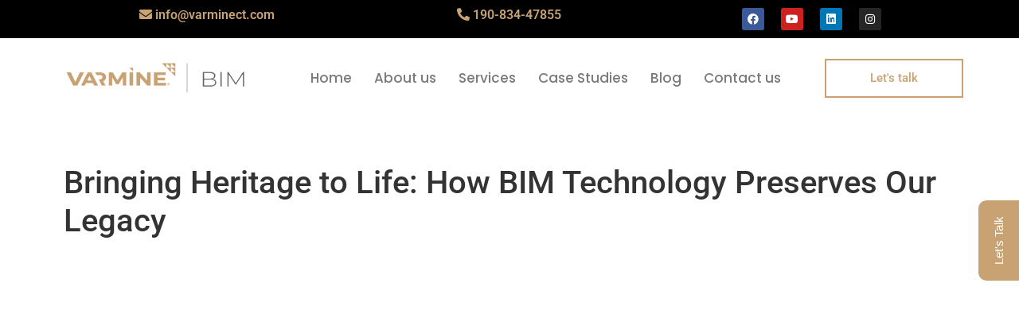

--- FILE ---
content_type: text/html; charset=UTF-8
request_url: https://www.varminect.com/heritage-bim-how-bim-technology-preserves-our-legacy/
body_size: 23082
content:
<html lang="en-US"><head><script data-no-optimize="1">var litespeed_docref=sessionStorage.getItem("litespeed_docref");litespeed_docref&&(Object.defineProperty(document,"referrer",{get:function(){return litespeed_docref}}),sessionStorage.removeItem("litespeed_docref"));</script>  <script type="litespeed/javascript" data-src="https://www.googletagmanager.com/gtag/js?id=G-HVF8Y8R636"></script> <script type="litespeed/javascript">window.dataLayer=window.dataLayer||[];function gtag(){dataLayer.push(arguments)}
gtag('js',new Date());gtag('config','G-HVF8Y8R636')</script>  <script type="litespeed/javascript">(function(w,d,s,l,i){w[l]=w[l]||[];w[l].push({'gtm.start':new Date().getTime(),event:'gtm.js'});var f=d.getElementsByTagName(s)[0],j=d.createElement(s),dl=l!='dataLayer'?'&l='+l:'';j.async=!0;j.src='https://www.googletagmanager.com/gtm.js?id='+i+dl;f.parentNode.insertBefore(j,f)})(window,document,'script','dataLayer','GTM-WRPJD7Q')</script> <meta charset="UTF-8"><meta name="viewport" content="width=device-width, initial-scale=1"><link rel="profile" href="https://gmpg.org/xfn/11"><meta name='robots' content='index, follow, max-image-preview:large, max-snippet:-1, max-video-preview:-1' /><title>Heritage BIM: How BIM Technology Preserves Our Legacy</title><meta name="description" content="Explore how Heritage BIM safeguards our past using advanced technology. Discover the synergy between BIM and legacy preservation." /><link rel="canonical" href="https://www.varminect.com/heritage-bim-how-bim-technology-preserves-our-legacy/" /><meta property="og:locale" content="en_US" /><meta property="og:type" content="article" /><meta property="og:title" content="Heritage BIM: How BIM Technology Preserves Our Legacy" /><meta property="og:description" content="Explore how Heritage BIM safeguards our past using advanced technology. Discover the synergy between BIM and legacy preservation." /><meta property="og:url" content="https://www.varminect.com/heritage-bim-how-bim-technology-preserves-our-legacy/" /><meta property="og:site_name" content="varminect" /><meta property="article:published_time" content="2023-08-12T10:57:19+00:00" /><meta property="article:modified_time" content="2023-08-12T13:02:04+00:00" /><meta property="og:image" content="https://www.varminect.com/wp-content/uploads/2023/08/tankshal-nipola-jpg.webp" /><meta property="og:image:width" content="2048" /><meta property="og:image:height" content="921" /><meta property="og:image:type" content="image/jpeg" /><meta name="author" content="varminect" /><meta name="twitter:card" content="summary_large_image" /><meta name="twitter:label1" content="Written by" /><meta name="twitter:data1" content="varminect" /><meta name="twitter:label2" content="Est. reading time" /><meta name="twitter:data2" content="6 minutes" /> <script type="application/ld+json" class="yoast-schema-graph">{"@context":"https://schema.org","@graph":[{"@type":"Article","@id":"https://www.varminect.com/heritage-bim-how-bim-technology-preserves-our-legacy/#article","isPartOf":{"@id":"https://www.varminect.com/heritage-bim-how-bim-technology-preserves-our-legacy/"},"author":{"name":"varminect","@id":"https://www.varminect.com/#/schema/person/96cec40e45d6051c31c4872ab5aa8baa"},"headline":"Bringing Heritage to Life: How BIM Technology Preserves Our Legacy","datePublished":"2023-08-12T10:57:19+00:00","dateModified":"2023-08-12T13:02:04+00:00","mainEntityOfPage":{"@id":"https://www.varminect.com/heritage-bim-how-bim-technology-preserves-our-legacy/"},"wordCount":1118,"publisher":{"@id":"https://www.varminect.com/#organization"},"image":{"@id":"https://www.varminect.com/heritage-bim-how-bim-technology-preserves-our-legacy/#primaryimage"},"thumbnailUrl":"https://www.varminect.com/wp-content/uploads/2023/08/tankshal-nipola-jpg.webp","inLanguage":"en-US"},{"@type":"WebPage","@id":"https://www.varminect.com/heritage-bim-how-bim-technology-preserves-our-legacy/","url":"https://www.varminect.com/heritage-bim-how-bim-technology-preserves-our-legacy/","name":"Heritage BIM: How BIM Technology Preserves Our Legacy","isPartOf":{"@id":"https://www.varminect.com/#website"},"primaryImageOfPage":{"@id":"https://www.varminect.com/heritage-bim-how-bim-technology-preserves-our-legacy/#primaryimage"},"image":{"@id":"https://www.varminect.com/heritage-bim-how-bim-technology-preserves-our-legacy/#primaryimage"},"thumbnailUrl":"https://www.varminect.com/wp-content/uploads/2023/08/tankshal-nipola-jpg.webp","datePublished":"2023-08-12T10:57:19+00:00","dateModified":"2023-08-12T13:02:04+00:00","description":"Explore how Heritage BIM safeguards our past using advanced technology. Discover the synergy between BIM and legacy preservation.","breadcrumb":{"@id":"https://www.varminect.com/heritage-bim-how-bim-technology-preserves-our-legacy/#breadcrumb"},"inLanguage":"en-US","potentialAction":[{"@type":"ReadAction","target":["https://www.varminect.com/heritage-bim-how-bim-technology-preserves-our-legacy/"]}]},{"@type":"ImageObject","inLanguage":"en-US","@id":"https://www.varminect.com/heritage-bim-how-bim-technology-preserves-our-legacy/#primaryimage","url":"https://www.varminect.com/wp-content/uploads/2023/08/tankshal-nipola-jpg.webp","contentUrl":"https://www.varminect.com/wp-content/uploads/2023/08/tankshal-nipola-jpg.webp","width":2048,"height":921,"caption":"tankshal nipola"},{"@type":"BreadcrumbList","@id":"https://www.varminect.com/heritage-bim-how-bim-technology-preserves-our-legacy/#breadcrumb","itemListElement":[{"@type":"ListItem","position":1,"name":"Home","item":"https://www.varminect.com/"},{"@type":"ListItem","position":2,"name":"Bringing Heritage to Life: How BIM Technology Preserves Our Legacy"}]},{"@type":"WebSite","@id":"https://www.varminect.com/#website","url":"https://www.varminect.com/","name":"Varminect","description":"Engineering with Value","publisher":{"@id":"https://www.varminect.com/#organization"},"alternateName":"Varminect","potentialAction":[{"@type":"SearchAction","target":{"@type":"EntryPoint","urlTemplate":"https://www.varminect.com/?s={search_term_string}"},"query-input":{"@type":"PropertyValueSpecification","valueRequired":true,"valueName":"search_term_string"}}],"inLanguage":"en-US"},{"@type":"Organization","@id":"https://www.varminect.com/#organization","name":"Varmine BIM","alternateName":"Varminect","url":"https://www.varminect.com/","logo":{"@type":"ImageObject","inLanguage":"en-US","@id":"https://www.varminect.com/#/schema/logo/image/","url":"https://www.varminect.com/wp-content/uploads/2023/04/cropped-cropped-Varmine-Final-Logo_-12.png","contentUrl":"https://www.varminect.com/wp-content/uploads/2023/04/cropped-cropped-Varmine-Final-Logo_-12.png","width":2638,"height":540,"caption":"Varmine BIM"},"image":{"@id":"https://www.varminect.com/#/schema/logo/image/"}},{"@type":"Person","@id":"https://www.varminect.com/#/schema/person/96cec40e45d6051c31c4872ab5aa8baa","name":"varminect","image":{"@type":"ImageObject","inLanguage":"en-US","@id":"https://www.varminect.com/#/schema/person/image/","url":"https://www.varminect.com/wp-content/litespeed/avatar/61edc6e83862ea8eaee8d1a0563e9c99.jpg?ver=1768211354","contentUrl":"https://www.varminect.com/wp-content/litespeed/avatar/61edc6e83862ea8eaee8d1a0563e9c99.jpg?ver=1768211354","caption":"varminect"},"sameAs":["http://localhost/varminect"],"url":"https://www.varminect.com/author/varminect/"}]}</script> <link rel="alternate" type="application/rss+xml" title="varminect &raquo; Feed" href="https://www.varminect.com/feed/" /><link rel="alternate" type="application/rss+xml" title="varminect &raquo; Comments Feed" href="https://www.varminect.com/comments/feed/" /><link rel="alternate" type="application/rss+xml" title="varminect &raquo; Bringing Heritage to Life: How BIM Technology Preserves Our Legacy Comments Feed" href="https://www.varminect.com/heritage-bim-how-bim-technology-preserves-our-legacy/feed/" /><link data-optimized="2" rel="stylesheet" href="https://www.varminect.com/wp-content/litespeed/css/212125f8cad278f99a90e2d9024831eb.css?ver=3b0f6" /> <script type="litespeed/javascript" data-src="https://www.varminect.com/wp-includes/js/jquery/jquery.min.js?ver=3.7.1" id="jquery-core-js"></script> <link rel="https://api.w.org/" href="https://www.varminect.com/wp-json/" /><link rel="alternate" title="JSON" type="application/json" href="https://www.varminect.com/wp-json/wp/v2/posts/10536" /><link rel="EditURI" type="application/rsd+xml" title="RSD" href="https://www.varminect.com/xmlrpc.php?rsd" /><meta name="generator" content="WordPress 6.8.3" /><link rel='shortlink' href='https://www.varminect.com/?p=10536' /><link rel="alternate" title="oEmbed (JSON)" type="application/json+oembed" href="https://www.varminect.com/wp-json/oembed/1.0/embed?url=https%3A%2F%2Fwww.varminect.com%2Fheritage-bim-how-bim-technology-preserves-our-legacy%2F" /><link rel="alternate" title="oEmbed (XML)" type="text/xml+oembed" href="https://www.varminect.com/wp-json/oembed/1.0/embed?url=https%3A%2F%2Fwww.varminect.com%2Fheritage-bim-how-bim-technology-preserves-our-legacy%2F&#038;format=xml" /> <script type="litespeed/javascript" data-src="https://www.googletagmanager.com/gtag/js?id=G-EJ08Y29HKW"></script> <script type="litespeed/javascript">window.dataLayer=window.dataLayer||[];function gtag(){dataLayer.push(arguments)}
gtag('js',new Date());gtag('config','G-EJ08Y29HKW')</script> <meta name="msvalidate.01" content="3E7EAFD73E6CBAF5AD1EF06142FFBA3B" /><meta name="msvalidate.01" content="3E7EAFD73E6CBAF5AD1EF06142FFBA3B" /><meta name="generator" content="performance-lab 4.0.0; plugins: "><meta name="generator" content="Elementor 3.32.4; features: additional_custom_breakpoints; settings: css_print_method-external, google_font-enabled, font_display-auto">
 <script type="litespeed/javascript" data-src="https://www.googletagmanager.com/gtag/js?id=G-KRD2KJWSH7"></script> <script type="litespeed/javascript">window.dataLayer=window.dataLayer||[];function gtag(){dataLayer.push(arguments)}
gtag('js',new Date());gtag('config','G-KRD2KJWSH7')</script> <link rel="icon" href="https://www.varminect.com/wp-content/uploads/2025/06/cropped-image-34-1-32x32.png" sizes="32x32" /><link rel="icon" href="https://www.varminect.com/wp-content/uploads/2025/06/cropped-image-34-1-192x192.png" sizes="192x192" /><link rel="apple-touch-icon" href="https://www.varminect.com/wp-content/uploads/2025/06/cropped-image-34-1-180x180.png" /><meta name="msapplication-TileImage" content="https://www.varminect.com/wp-content/uploads/2025/06/cropped-image-34-1-270x270.png" /><meta name="msvalidate.01" content="3E7EAFD73E6CBAF5AD1EF06142FFBA3B" /> <script type="application/ld+json">{
      "@context": "https://schema.org",
      "@type": "Product",
      "name": "Building Information Modeling Services in USA | Varminect",
      "image": "https://www.varminect.com/wp-content/uploads/2023/06/3.png",
      "description": "Get top-quality Building Information Modeling (BIM) services in USA with Varminect. Our experts provide accurate and reliable BIM solutions.",
      "brand": {
        "@type": "Brand",
        "name": "Varminect"
      },
      "sku": "0001",
      "mpn": "0001",
      "aggregateRating": {
        "@type": "AggregateRating",
        "ratingValue": "5",
        "bestRating": "5",
        "worstRating": "1",
        "ratingCount": "1300",
        "reviewCount": "18"
      },
      "offers": {
        "@type": "Offer",
        "url": "https://www.varminect.com/wp-content/uploads/2023/06/3.png",
        "priceCurrency": "USD",
        "price": "1000",
        "itemCondition": "https://schema.org/NewCondition",
        "availability": "https://schema.org/InStock"
      }
    }</script> </head><body class="wp-singular post-template-default single single-post postid-10536 single-format-standard wp-custom-logo wp-theme-hello-elementor elementor-default elementor-kit-6 elementor-page elementor-page-10536"><meta name="msvalidate.01" content="3E7EAFD73E6CBAF5AD1EF06142FFBA3B" /><noscript><iframe data-src="https://www.googletagmanager.com/ns.html?id=GTM-WRPJD7Q"
height="0" width="0" style="display:none;visibility:hidden" src="[data-uri]" class="lazyload" data-load-mode="1"></iframe></noscript><a class="skip-link screen-reader-text" href="#content">
Skip to content</a><header data-elementor-type="header" data-elementor-id="16" class="elementor elementor-16 elementor-location-header" data-elementor-post-type="elementor_library"><section class="elementor-section elementor-top-section elementor-element elementor-element-84d6a36 elementor-section-boxed elementor-section-height-default elementor-section-height-default" data-id="84d6a36" data-element_type="section" data-settings="{&quot;background_background&quot;:&quot;classic&quot;}"><div class="elementor-container elementor-column-gap-default"><div class="elementor-column elementor-col-33 elementor-top-column elementor-element elementor-element-c569332" data-id="c569332" data-element_type="column"><div class="elementor-widget-wrap elementor-element-populated"><div class="elementor-element elementor-element-8f5febf elementor-widget elementor-widget-heading" data-id="8f5febf" data-element_type="widget" data-widget_type="heading.default"><div class="elementor-widget-container">
<span class="elementor-heading-title elementor-size-default"><i class="fa fa-envelope" style="font-size:16px"></i>
<a href="mailto:info@varminect.com">info@varminect.com</a>
</span></div></div></div></div><div class="elementor-column elementor-col-33 elementor-top-column elementor-element elementor-element-56aadb3" data-id="56aadb3" data-element_type="column"><div class="elementor-widget-wrap elementor-element-populated"><div class="elementor-element elementor-element-ebb6c4c elementor-widget elementor-widget-heading" data-id="ebb6c4c" data-element_type="widget" data-widget_type="heading.default"><div class="elementor-widget-container">
<span class="elementor-heading-title elementor-size-default"><i class="fa fa-phone header_phone_icon" style="font-size:16px"></i> <a href="tel:+19083447855">190-834-47855</a></span></div></div></div></div><div class="elementor-column elementor-col-33 elementor-top-column elementor-element elementor-element-11d96be" data-id="11d96be" data-element_type="column"><div class="elementor-widget-wrap elementor-element-populated"><div class="elementor-element elementor-element-1f6f9d9 elementor-shape-rounded elementor-grid-0 e-grid-align-center elementor-widget elementor-widget-social-icons" data-id="1f6f9d9" data-element_type="widget" data-widget_type="social-icons.default"><div class="elementor-widget-container"><div class="elementor-social-icons-wrapper elementor-grid" role="list">
<span class="elementor-grid-item" role="listitem">
<a class="elementor-icon elementor-social-icon elementor-social-icon-facebook elementor-repeater-item-9a90e58" href="https://www.facebook.com/varminebim" target="_blank">
<span class="elementor-screen-only">Facebook</span>
<i aria-hidden="true" class="fab fa-facebook"></i>					</a>
</span>
<span class="elementor-grid-item" role="listitem">
<a class="elementor-icon elementor-social-icon elementor-social-icon-youtube elementor-repeater-item-98a08f9" href="https://www.youtube.com/@maulikporiya5528" target="_blank">
<span class="elementor-screen-only">Youtube</span>
<i aria-hidden="true" class="fab fa-youtube"></i>					</a>
</span>
<span class="elementor-grid-item" role="listitem">
<a class="elementor-icon elementor-social-icon elementor-social-icon-linkedin elementor-repeater-item-4b2023b" href="https://www.linkedin.com/company/varmine-contech-pvt-ltd" target="_blank">
<span class="elementor-screen-only">Linkedin</span>
<i aria-hidden="true" class="fab fa-linkedin"></i>					</a>
</span>
<span class="elementor-grid-item" role="listitem">
<a class="elementor-icon elementor-social-icon elementor-social-icon-instagram elementor-repeater-item-a71c1a9" href="https://www.instagram.com/varminebim" target="_blank">
<span class="elementor-screen-only">Instagram</span>
<i aria-hidden="true" class="fab fa-instagram"></i>					</a>
</span></div></div></div></div></div></div></section><section class="elementor-section elementor-top-section elementor-element elementor-element-b6a4488 elementor-section-content-top elementor-section-boxed elementor-section-height-default elementor-section-height-default" data-id="b6a4488" data-element_type="section" data-settings="{&quot;background_background&quot;:&quot;classic&quot;,&quot;sticky&quot;:&quot;top&quot;,&quot;sticky_on&quot;:[&quot;desktop&quot;,&quot;tablet&quot;,&quot;mobile&quot;],&quot;sticky_offset&quot;:0,&quot;sticky_effects_offset&quot;:0,&quot;sticky_anchor_link_offset&quot;:0}"><div class="elementor-container elementor-column-gap-default"><div class="elementor-column elementor-col-33 elementor-top-column elementor-element elementor-element-068c675" data-id="068c675" data-element_type="column"><div class="elementor-widget-wrap elementor-element-populated"><div class="elementor-element elementor-element-3c93b66 elementor-widget-mobile__width-inherit elementor-widget elementor-widget-theme-site-logo elementor-widget-image" data-id="3c93b66" data-element_type="widget" data-widget_type="theme-site-logo.default"><div class="elementor-widget-container">
<a href="https://www.varminect.com">
<img data-lazyloaded="1" src="[data-uri]" fetchpriority="high" width="2861" height="573" data-src="https://www.varminect.com/wp-content/uploads/2025/07/cropped-Varmine-Final-Logo_-12-1.png" class="attachment-full size-full wp-image-16156" alt="Varmine-Final-Logo" data-srcset="https://www.varminect.com/wp-content/uploads/2025/07/cropped-Varmine-Final-Logo_-12-1.png 2861w, https://www.varminect.com/wp-content/uploads/2025/07/cropped-Varmine-Final-Logo_-12-1-300x60.png 300w, https://www.varminect.com/wp-content/uploads/2025/07/cropped-Varmine-Final-Logo_-12-1-1024x205.png 1024w, https://www.varminect.com/wp-content/uploads/2025/07/cropped-Varmine-Final-Logo_-12-1-768x154.png 768w, https://www.varminect.com/wp-content/uploads/2025/07/cropped-Varmine-Final-Logo_-12-1-1536x308.png 1536w, https://www.varminect.com/wp-content/uploads/2025/07/cropped-Varmine-Final-Logo_-12-1-2048x410.png 2048w" data-sizes="(max-width: 2861px) 100vw, 2861px" />				</a></div></div></div></div><div class="elementor-column elementor-col-33 elementor-top-column elementor-element elementor-element-9be6505" data-id="9be6505" data-element_type="column"><div class="elementor-widget-wrap elementor-element-populated"><div class="elementor-element elementor-element-1201ab5 elementor-nav-menu__align-end elementor-nav-menu--stretch elementor-nav-menu__text-align-center elementor-widget__width-initial elementor-nav-menu--dropdown-tablet elementor-nav-menu--toggle elementor-nav-menu--burger elementor-widget elementor-widget-nav-menu" data-id="1201ab5" data-element_type="widget" data-settings="{&quot;full_width&quot;:&quot;stretch&quot;,&quot;layout&quot;:&quot;horizontal&quot;,&quot;submenu_icon&quot;:{&quot;value&quot;:&quot;&lt;i class=\&quot;fas fa-caret-down\&quot; aria-hidden=\&quot;true\&quot;&gt;&lt;\/i&gt;&quot;,&quot;library&quot;:&quot;fa-solid&quot;},&quot;toggle&quot;:&quot;burger&quot;}" data-widget_type="nav-menu.default"><div class="elementor-widget-container"><nav aria-label="Menu" class="elementor-nav-menu--main elementor-nav-menu__container elementor-nav-menu--layout-horizontal e--pointer-none"><ul id="menu-1-1201ab5" class="elementor-nav-menu"><li class="menu-item menu-item-type-post_type menu-item-object-page menu-item-home menu-item-31"><a href="https://www.varminect.com/" class="elementor-item">Home</a></li><li class="menu-item menu-item-type-custom menu-item-object-custom menu-item-has-children menu-item-12461"><a href="#" class="elementor-item elementor-item-anchor">About us</a><ul class="sub-menu elementor-nav-menu--dropdown"><li class="menu-item menu-item-type-post_type menu-item-object-page menu-item-30"><a href="https://www.varminect.com/about-us/" class="elementor-sub-item">About Vamrine-BIM</a></li><li class="menu-item menu-item-type-custom menu-item-object-custom menu-item-12460"><a href="http://career.varminect.com" class="elementor-sub-item">Career</a></li></ul></li><li class="menu-item menu-item-type-post_type menu-item-object-page menu-item-has-children menu-item-786"><a href="https://www.varminect.com/services/" class="elementor-item">Services</a><ul class="sub-menu elementor-nav-menu--dropdown"><li class="menu-item menu-item-type-post_type menu-item-object-page menu-item-has-children menu-item-788"><a href="https://www.varminect.com/bim-consulting-services/" class="elementor-sub-item">BIM Consulting Services</a><ul class="sub-menu elementor-nav-menu--dropdown"><li class="menu-item menu-item-type-post_type menu-item-object-page menu-item-7518"><a href="https://www.varminect.com/3d-bim-modeling-services/" class="elementor-sub-item">3D BIM Services</a></li><li class="menu-item menu-item-type-post_type menu-item-object-page menu-item-7519"><a href="https://www.varminect.com/4d-bim-simulation/" class="elementor-sub-item">4D BIM Simulation</a></li><li class="menu-item menu-item-type-post_type menu-item-object-page menu-item-7718"><a href="https://www.varminect.com/5d-bim-simulation/" class="elementor-sub-item">5D BIM Simulation</a></li><li class="menu-item menu-item-type-post_type menu-item-object-page menu-item-7719"><a href="https://www.varminect.com/bim-execution-plan/" class="elementor-sub-item">BIM Execution Plan</a></li><li class="menu-item menu-item-type-post_type menu-item-object-page menu-item-8845"><a href="https://www.varminect.com/co-ordination-and-clash-detection/" class="elementor-sub-item">Co-ordination &#038; Clash detection</a></li><li class="menu-item menu-item-type-post_type menu-item-object-page menu-item-8862"><a href="https://www.varminect.com/shop-drawings/" class="elementor-sub-item">Shop Drawings</a></li><li class="menu-item menu-item-type-post_type menu-item-object-page menu-item-8867"><a href="https://www.varminect.com/quantity-take-off-and-boqs/" class="elementor-sub-item">Quantity Take-off and BOQs</a></li><li class="menu-item menu-item-type-post_type menu-item-object-page menu-item-8875"><a href="https://www.varminect.com/project-planning-and-scheduling/" class="elementor-sub-item">Project Planning &#038; Scheduling</a></li><li class="menu-item menu-item-type-post_type menu-item-object-page menu-item-8883"><a href="https://www.varminect.com/scan-to-bim-modelling/" class="elementor-sub-item">Scan to BIM Modelling</a></li></ul></li><li class="menu-item menu-item-type-post_type menu-item-object-page menu-item-has-children menu-item-778"><a href="https://www.varminect.com/bim-outsourcing-services/" class="elementor-sub-item">BIM Outsourcing Services</a><ul class="sub-menu elementor-nav-menu--dropdown"><li class="menu-item menu-item-type-post_type menu-item-object-page menu-item-16778"><a href="https://www.varminect.com/architecture/" class="elementor-sub-item">Architectural BIM Modeling</a></li><li class="menu-item menu-item-type-post_type menu-item-object-page menu-item-9023"><a href="https://www.varminect.com/cad-to-bim-modeling/" class="elementor-sub-item">CAD to BIM Modeling</a></li><li class="menu-item menu-item-type-post_type menu-item-object-page menu-item-9048"><a href="https://www.varminect.com/point-cloud-to-bim-modeling/" class="elementor-sub-item">Point Cloud to BIM Modeling</a></li><li class="menu-item menu-item-type-post_type menu-item-object-page menu-item-9055"><a href="https://www.varminect.com/scan-to-cad-modeling/" class="elementor-sub-item">Scan to CAD Modeling</a></li><li class="menu-item menu-item-type-post_type menu-item-object-page menu-item-9061"><a href="https://www.varminect.com/pdf-to-bim-modeling/" class="elementor-sub-item">PDF to BIM Modeling</a></li><li class="menu-item menu-item-type-post_type menu-item-object-page menu-item-9075"><a href="https://www.varminect.com/sketch-to-bim-services/" class="elementor-sub-item">Sketch to BIM Services</a></li></ul></li><li class="menu-item menu-item-type-post_type menu-item-object-page menu-item-has-children menu-item-777"><a href="https://www.varminect.com/visualization-services/" class="elementor-sub-item">Visualization services</a><ul class="sub-menu elementor-nav-menu--dropdown"><li class="menu-item menu-item-type-post_type menu-item-object-page menu-item-9254"><a href="https://www.varminect.com/3d-walkthrough/" class="elementor-sub-item">3D Walkthrough</a></li><li class="menu-item menu-item-type-post_type menu-item-object-page menu-item-9259"><a href="https://www.varminect.com/ar-vr-solutions/" class="elementor-sub-item">AR-VR Solutions</a></li><li class="menu-item menu-item-type-post_type menu-item-object-page menu-item-9265"><a href="https://www.varminect.com/product-and-furniture-modeling/" class="elementor-sub-item">Product and Furniture Modeling</a></li></ul></li><li class="menu-item menu-item-type-post_type menu-item-object-page menu-item-has-children menu-item-776"><a href="https://www.varminect.com/integrated-services/" class="elementor-sub-item">Integrated Services</a><ul class="sub-menu elementor-nav-menu--dropdown"><li class="menu-item menu-item-type-post_type menu-item-object-page menu-item-9369"><a href="https://www.varminect.com/bim-with-pmc-solution/" class="elementor-sub-item">BIM with PMC Solution</a></li><li class="menu-item menu-item-type-post_type menu-item-object-page menu-item-9376"><a href="https://www.varminect.com/mep-bim-modeling-and-coordination/" class="elementor-sub-item">MEP BIM Modeling and Coordination</a></li><li class="menu-item menu-item-type-post_type menu-item-object-page menu-item-9386"><a href="https://www.varminect.com/bim-staff-training/" class="elementor-sub-item">BIM Staff Training</a></li></ul></li><li class="menu-item menu-item-type-post_type menu-item-object-page menu-item-1396"><a href="https://www.varminect.com/virtual-office-setup/" class="elementor-sub-item">Virtual Office Setup</a></li></ul></li><li class="menu-item menu-item-type-post_type menu-item-object-page menu-item-9606"><a href="https://www.varminect.com/case-studies/" class="elementor-item">Case Studies</a></li><li class="menu-item menu-item-type-post_type menu-item-object-page menu-item-7828"><a href="https://www.varminect.com/blog/" class="elementor-item">Blog</a></li><li class="menu-item menu-item-type-post_type menu-item-object-page menu-item-27"><a href="https://www.varminect.com/contact-us/" class="elementor-item">Contact us</a></li></ul></nav><div class="elementor-menu-toggle" role="button" tabindex="0" aria-label="Menu Toggle" aria-expanded="false">
<i aria-hidden="true" role="presentation" class="elementor-menu-toggle__icon--open fas fa-bars"></i><i aria-hidden="true" role="presentation" class="elementor-menu-toggle__icon--close eicon-close"></i></div><nav class="elementor-nav-menu--dropdown elementor-nav-menu__container" aria-hidden="true"><ul id="menu-2-1201ab5" class="elementor-nav-menu"><li class="menu-item menu-item-type-post_type menu-item-object-page menu-item-home menu-item-31"><a href="https://www.varminect.com/" class="elementor-item" tabindex="-1">Home</a></li><li class="menu-item menu-item-type-custom menu-item-object-custom menu-item-has-children menu-item-12461"><a href="#" class="elementor-item elementor-item-anchor" tabindex="-1">About us</a><ul class="sub-menu elementor-nav-menu--dropdown"><li class="menu-item menu-item-type-post_type menu-item-object-page menu-item-30"><a href="https://www.varminect.com/about-us/" class="elementor-sub-item" tabindex="-1">About Vamrine-BIM</a></li><li class="menu-item menu-item-type-custom menu-item-object-custom menu-item-12460"><a href="http://career.varminect.com" class="elementor-sub-item" tabindex="-1">Career</a></li></ul></li><li class="menu-item menu-item-type-post_type menu-item-object-page menu-item-has-children menu-item-786"><a href="https://www.varminect.com/services/" class="elementor-item" tabindex="-1">Services</a><ul class="sub-menu elementor-nav-menu--dropdown"><li class="menu-item menu-item-type-post_type menu-item-object-page menu-item-has-children menu-item-788"><a href="https://www.varminect.com/bim-consulting-services/" class="elementor-sub-item" tabindex="-1">BIM Consulting Services</a><ul class="sub-menu elementor-nav-menu--dropdown"><li class="menu-item menu-item-type-post_type menu-item-object-page menu-item-7518"><a href="https://www.varminect.com/3d-bim-modeling-services/" class="elementor-sub-item" tabindex="-1">3D BIM Services</a></li><li class="menu-item menu-item-type-post_type menu-item-object-page menu-item-7519"><a href="https://www.varminect.com/4d-bim-simulation/" class="elementor-sub-item" tabindex="-1">4D BIM Simulation</a></li><li class="menu-item menu-item-type-post_type menu-item-object-page menu-item-7718"><a href="https://www.varminect.com/5d-bim-simulation/" class="elementor-sub-item" tabindex="-1">5D BIM Simulation</a></li><li class="menu-item menu-item-type-post_type menu-item-object-page menu-item-7719"><a href="https://www.varminect.com/bim-execution-plan/" class="elementor-sub-item" tabindex="-1">BIM Execution Plan</a></li><li class="menu-item menu-item-type-post_type menu-item-object-page menu-item-8845"><a href="https://www.varminect.com/co-ordination-and-clash-detection/" class="elementor-sub-item" tabindex="-1">Co-ordination &#038; Clash detection</a></li><li class="menu-item menu-item-type-post_type menu-item-object-page menu-item-8862"><a href="https://www.varminect.com/shop-drawings/" class="elementor-sub-item" tabindex="-1">Shop Drawings</a></li><li class="menu-item menu-item-type-post_type menu-item-object-page menu-item-8867"><a href="https://www.varminect.com/quantity-take-off-and-boqs/" class="elementor-sub-item" tabindex="-1">Quantity Take-off and BOQs</a></li><li class="menu-item menu-item-type-post_type menu-item-object-page menu-item-8875"><a href="https://www.varminect.com/project-planning-and-scheduling/" class="elementor-sub-item" tabindex="-1">Project Planning &#038; Scheduling</a></li><li class="menu-item menu-item-type-post_type menu-item-object-page menu-item-8883"><a href="https://www.varminect.com/scan-to-bim-modelling/" class="elementor-sub-item" tabindex="-1">Scan to BIM Modelling</a></li></ul></li><li class="menu-item menu-item-type-post_type menu-item-object-page menu-item-has-children menu-item-778"><a href="https://www.varminect.com/bim-outsourcing-services/" class="elementor-sub-item" tabindex="-1">BIM Outsourcing Services</a><ul class="sub-menu elementor-nav-menu--dropdown"><li class="menu-item menu-item-type-post_type menu-item-object-page menu-item-16778"><a href="https://www.varminect.com/architecture/" class="elementor-sub-item" tabindex="-1">Architectural BIM Modeling</a></li><li class="menu-item menu-item-type-post_type menu-item-object-page menu-item-9023"><a href="https://www.varminect.com/cad-to-bim-modeling/" class="elementor-sub-item" tabindex="-1">CAD to BIM Modeling</a></li><li class="menu-item menu-item-type-post_type menu-item-object-page menu-item-9048"><a href="https://www.varminect.com/point-cloud-to-bim-modeling/" class="elementor-sub-item" tabindex="-1">Point Cloud to BIM Modeling</a></li><li class="menu-item menu-item-type-post_type menu-item-object-page menu-item-9055"><a href="https://www.varminect.com/scan-to-cad-modeling/" class="elementor-sub-item" tabindex="-1">Scan to CAD Modeling</a></li><li class="menu-item menu-item-type-post_type menu-item-object-page menu-item-9061"><a href="https://www.varminect.com/pdf-to-bim-modeling/" class="elementor-sub-item" tabindex="-1">PDF to BIM Modeling</a></li><li class="menu-item menu-item-type-post_type menu-item-object-page menu-item-9075"><a href="https://www.varminect.com/sketch-to-bim-services/" class="elementor-sub-item" tabindex="-1">Sketch to BIM Services</a></li></ul></li><li class="menu-item menu-item-type-post_type menu-item-object-page menu-item-has-children menu-item-777"><a href="https://www.varminect.com/visualization-services/" class="elementor-sub-item" tabindex="-1">Visualization services</a><ul class="sub-menu elementor-nav-menu--dropdown"><li class="menu-item menu-item-type-post_type menu-item-object-page menu-item-9254"><a href="https://www.varminect.com/3d-walkthrough/" class="elementor-sub-item" tabindex="-1">3D Walkthrough</a></li><li class="menu-item menu-item-type-post_type menu-item-object-page menu-item-9259"><a href="https://www.varminect.com/ar-vr-solutions/" class="elementor-sub-item" tabindex="-1">AR-VR Solutions</a></li><li class="menu-item menu-item-type-post_type menu-item-object-page menu-item-9265"><a href="https://www.varminect.com/product-and-furniture-modeling/" class="elementor-sub-item" tabindex="-1">Product and Furniture Modeling</a></li></ul></li><li class="menu-item menu-item-type-post_type menu-item-object-page menu-item-has-children menu-item-776"><a href="https://www.varminect.com/integrated-services/" class="elementor-sub-item" tabindex="-1">Integrated Services</a><ul class="sub-menu elementor-nav-menu--dropdown"><li class="menu-item menu-item-type-post_type menu-item-object-page menu-item-9369"><a href="https://www.varminect.com/bim-with-pmc-solution/" class="elementor-sub-item" tabindex="-1">BIM with PMC Solution</a></li><li class="menu-item menu-item-type-post_type menu-item-object-page menu-item-9376"><a href="https://www.varminect.com/mep-bim-modeling-and-coordination/" class="elementor-sub-item" tabindex="-1">MEP BIM Modeling and Coordination</a></li><li class="menu-item menu-item-type-post_type menu-item-object-page menu-item-9386"><a href="https://www.varminect.com/bim-staff-training/" class="elementor-sub-item" tabindex="-1">BIM Staff Training</a></li></ul></li><li class="menu-item menu-item-type-post_type menu-item-object-page menu-item-1396"><a href="https://www.varminect.com/virtual-office-setup/" class="elementor-sub-item" tabindex="-1">Virtual Office Setup</a></li></ul></li><li class="menu-item menu-item-type-post_type menu-item-object-page menu-item-9606"><a href="https://www.varminect.com/case-studies/" class="elementor-item" tabindex="-1">Case Studies</a></li><li class="menu-item menu-item-type-post_type menu-item-object-page menu-item-7828"><a href="https://www.varminect.com/blog/" class="elementor-item" tabindex="-1">Blog</a></li><li class="menu-item menu-item-type-post_type menu-item-object-page menu-item-27"><a href="https://www.varminect.com/contact-us/" class="elementor-item" tabindex="-1">Contact us</a></li></ul></nav></div></div></div></div><div class="elementor-column elementor-col-33 elementor-top-column elementor-element elementor-element-85c06c9 elementor-hidden-tablet elementor-hidden-mobile" data-id="85c06c9" data-element_type="column"><div class="elementor-widget-wrap elementor-element-populated"><div class="elementor-element elementor-element-c290395 elementor-align-right popmake-16190 elementor-widget elementor-widget-button" data-id="c290395" data-element_type="widget" data-widget_type="button.default"><div class="elementor-widget-container"><div class="elementor-button-wrapper">
<a class="elementor-button elementor-size-sm" role="button">
<span class="elementor-button-content-wrapper">
<span class="elementor-button-text">Let's talk</span>
</span>
</a></div></div></div></div></div></div></section></header><main id="content" class="site-main post-10536 post type-post status-publish format-standard has-post-thumbnail hentry category-uncategorized" role="main"><header class="page-header"><h1 class="entry-title">Bringing Heritage to Life: How BIM Technology Preserves Our Legacy</h1></header><div class="page-content"><div data-elementor-type="wp-post" data-elementor-id="10536" class="elementor elementor-10536" data-elementor-post-type="post"><section class="elementor-section elementor-top-section elementor-element elementor-element-fe14e72 elementor-section-boxed elementor-section-height-default elementor-section-height-default" data-id="fe14e72" data-element_type="section"><div class="elementor-container elementor-column-gap-default"><div class="elementor-column elementor-col-100 elementor-top-column elementor-element elementor-element-55a70dc" data-id="55a70dc" data-element_type="column"><div class="elementor-widget-wrap elementor-element-populated"><div class="elementor-element elementor-element-009892e elementor-widget elementor-widget-image" data-id="009892e" data-element_type="widget" data-widget_type="image.default"><div class="elementor-widget-container">
<img decoding="async" width="2048" height="921" data-src="https://www.varminect.com/wp-content/uploads/2023/08/tankshal-nipola-jpg.webp" class="attachment-full size-full wp-image-10547 lazyload" alt="tankshal nipola" data-srcset="https://www.varminect.com/wp-content/uploads/2023/08/tankshal-nipola-jpg.webp 2048w, https://www.varminect.com/wp-content/uploads/2023/08/tankshal-nipola-300x135.webp 300w, https://www.varminect.com/wp-content/uploads/2023/08/tankshal-nipola-1024x461.webp 1024w, https://www.varminect.com/wp-content/uploads/2023/08/tankshal-nipola-768x345.webp 768w, https://www.varminect.com/wp-content/uploads/2023/08/tankshal-nipola-1536x691.webp 1536w" data-sizes="(max-width: 2048px) 100vw, 2048px" src="[data-uri]" style="--smush-placeholder-width: 2048px; --smush-placeholder-aspect-ratio: 2048/921;" /></div></div></div></div></div></section><section class="elementor-section elementor-top-section elementor-element elementor-element-7f07f56 elementor-section-boxed elementor-section-height-default elementor-section-height-default" data-id="7f07f56" data-element_type="section"><div class="elementor-container elementor-column-gap-default"><div class="elementor-column elementor-col-100 elementor-top-column elementor-element elementor-element-baf6ef8" data-id="baf6ef8" data-element_type="column"><div class="elementor-widget-wrap elementor-element-populated"><div class="elementor-element elementor-element-54a350f elementor-widget elementor-widget-text-editor" data-id="54a350f" data-element_type="widget" data-widget_type="text-editor.default"><div class="elementor-widget-container"><p>Preserving our cultural heritage is a responsibility that transcends generations. As time marches forward, so does the need to safeguard our rich history and architectural marvels. In this modern age, Building Information Modeling (BIM) technology has emerged as a powerful tool for not only constructing new structures but also for breathing new life into our heritage. This blog explores how BIM technology is playing a pivotal role in preserving our legacy by capturing, restoring, and revitalizing historical landmarks.</p></div></div></div></div></div></section><section class="elementor-section elementor-top-section elementor-element elementor-element-af7d831 elementor-section-boxed elementor-section-height-default elementor-section-height-default" data-id="af7d831" data-element_type="section"><div class="elementor-container elementor-column-gap-default"><div class="elementor-column elementor-col-100 elementor-top-column elementor-element elementor-element-aa39f2a" data-id="aa39f2a" data-element_type="column"><div class="elementor-widget-wrap elementor-element-populated"><div class="elementor-element elementor-element-910aff7 elementor-widget elementor-widget-text-editor" data-id="910aff7" data-element_type="widget" data-widget_type="text-editor.default"><div class="elementor-widget-container"><h2>Capturing the Essence of History through BIM</h2><p>In the past, restoring a heritage site often meant painstakingly recreating intricate details by hand. BIM technology, however, revolutionizes this process by allowing experts to create a detailed digital replica of a structure. This digital twin captures the essence of the original architecture, including every nook, cranny, and ornate detail.</p><p><b>3D BIM Modeling</b></p><p>Varminect is its ability to create precise <b><a href="https://www.varminect.com/3d-bim-services/">3D BIM modeling</a></b>. By meticulously crafting these models, experts can accurately represent the structure, materials, and design principles of historical buildings. This ensures that no intricate aspect is lost in the restoration process.</p><p><b>Preserving Historical Accuracy</b></p><p>BIM not only captures the visual aspect of a heritage site but also records its historical context. This includes architectural trends, construction techniques, and even the stories embedded within the structure. With this comprehensive data, restoration efforts can maintain historical accuracy down to the smallest nuances.</p></div></div></div></div></div></section><section class="elementor-section elementor-top-section elementor-element elementor-element-555a5e5 elementor-section-boxed elementor-section-height-default elementor-section-height-default" data-id="555a5e5" data-element_type="section"><div class="elementor-container elementor-column-gap-default"><div class="elementor-column elementor-col-100 elementor-top-column elementor-element elementor-element-d68a342" data-id="d68a342" data-element_type="column"><div class="elementor-widget-wrap elementor-element-populated"><div class="elementor-element elementor-element-4fc147c elementor-widget elementor-widget-text-editor" data-id="4fc147c" data-element_type="widget" data-widget_type="text-editor.default"><div class="elementor-widget-container"><h2>The BIM Advantage in Heritage Preservation</h2><p>Building Information Modeling (BIM) technology has emerged as a transformative force in the field of heritage preservation. This section delves into the unparalleled advantages that BIM brings to the table when it comes to safeguarding our rich cultural legacy.</p><p><b>Precise Documentation: Capturing Every Detail</b></p><p>Heritage structures often possess intricate details that hold historical and artistic significance. BIM technology allows preservationists to create highly accurate digital models that encompass every aspect of these structures. From the ornate carvings on a cathedral&#8217;s façade to the delicate moldings in a historic manor, BIM captures these details with remarkable precision. This level of documentation ensures that no element is overlooked during restoration projects.</p><p><b>Efficient Restoration: Planning and Execution</b></p><p>BIM&#8217;s capabilities extend beyond visualization; they are a cornerstone of efficient restoration. Architects and engineers can leverage BIM models to thoroughly analyze the condition of a heritage site. By identifying vulnerabilities and structural weaknesses, restoration strategies can be formulated with a deep understanding of the building&#8217;s needs. This minimizes the risk of unforeseen challenges during the restoration process and streamlines the execution of preservation efforts.</p><p><b>Virtual Time Travel: Understanding Evolution</b></p><p>One of the most remarkable features of BIM technology is its ability to simulate the passage of time. Preservationists can create digital models that showcase the evolution of a heritage structure over centuries. This virtual time travel isn&#8217;t just visually captivating; it&#8217;s an invaluable tool for historians and researchers. By exploring how a building has changed over time, experts can unravel its history, understand architectural influences, and gain insights into the cultural context of different eras.</p><p><b>Data-Driven Decision Making: Informed Choices</b></p><p>BIM technology isn&#8217;t just about visual representation; it&#8217;s about data integration. A BIM model comprises layers of information – from material specifications to structural analyses. Preservationists can leverage this wealth of data to make informed decisions. Whether it&#8217;s choosing the most suitable restoration materials or assessing the potential impact of interventions, data-driven choices enhance the effectiveness and longevity of preservation efforts.</p><p><b>Risk Reduction: Minimizing Uncertainties</b></p><p>Restoration projects, especially those involving historic structures, come with inherent risks. BIM helps mitigate these risks by providing a virtual testing ground. Preservationists can simulate various scenarios and interventions within the digital model to anticipate potential outcomes. This proactive approach minimizes uncertainties and ensures that restoration efforts are well-informed and tailored to the unique characteristics of each heritage site.</p></div></div></div></div></div></section><section class="elementor-section elementor-top-section elementor-element elementor-element-3a258c7 elementor-section-boxed elementor-section-height-default elementor-section-height-default" data-id="3a258c7" data-element_type="section"><div class="elementor-container elementor-column-gap-default"><div class="elementor-column elementor-col-100 elementor-top-column elementor-element elementor-element-0e2016f" data-id="0e2016f" data-element_type="column"><div class="elementor-widget-wrap elementor-element-populated"><div class="elementor-element elementor-element-6591a39 elementor-widget elementor-widget-image" data-id="6591a39" data-element_type="widget" data-widget_type="image.default"><div class="elementor-widget-container">
<img decoding="async" width="2048" height="921" data-src="https://www.varminect.com/wp-content/uploads/2023/08/heritage-bim-jpg.webp" class="attachment-full size-full wp-image-10546 lazyload" alt="Heritage BIM" data-srcset="https://www.varminect.com/wp-content/uploads/2023/08/heritage-bim-jpg.webp 2048w, https://www.varminect.com/wp-content/uploads/2023/08/heritage-bim-300x135.webp 300w, https://www.varminect.com/wp-content/uploads/2023/08/heritage-bim-1024x461.webp 1024w, https://www.varminect.com/wp-content/uploads/2023/08/heritage-bim-768x345.webp 768w, https://www.varminect.com/wp-content/uploads/2023/08/heritage-bim-1536x691.webp 1536w" data-sizes="(max-width: 2048px) 100vw, 2048px" src="[data-uri]" style="--smush-placeholder-width: 2048px; --smush-placeholder-aspect-ratio: 2048/921;" /></div></div></div></div></div></section><section class="elementor-section elementor-top-section elementor-element elementor-element-5332d4d elementor-section-boxed elementor-section-height-default elementor-section-height-default" data-id="5332d4d" data-element_type="section"><div class="elementor-container elementor-column-gap-default"><div class="elementor-column elementor-col-100 elementor-top-column elementor-element elementor-element-546c4cc" data-id="546c4cc" data-element_type="column"><div class="elementor-widget-wrap elementor-element-populated"><div class="elementor-element elementor-element-a6b29b1 elementor-widget elementor-widget-text-editor" data-id="a6b29b1" data-element_type="widget" data-widget_type="text-editor.default"><div class="elementor-widget-container"><h2>Restoring Heritage: Breathing Life into the Past</h2><p>Preserving a heritage site isn&#8217;t solely about maintaining its appearance—it&#8217;s about ensuring its functionality and longevity for generations to come. BIM technology aids in this endeavor by enabling meticulous restoration that considers both the visual and functional aspects of the structure.</p><p><b>Virtual Restoration</b></p><p>BIM&#8217;s virtual environment allows experts to simulate restoration scenarios before executing them. This enables them to experiment with different approaches, ensuring that the chosen restoration path aligns with the site&#8217;s historical significance while also addressing structural concerns.</p><p><b>Sustainable Materials and Techniques</b></p><p>Modern restoration often integrates sustainable materials and construction techniques. BIM empowers restoration teams to test these innovations virtually, ensuring that they blend seamlessly with the heritage site&#8217;s existing components. This synthesis of tradition and modernity maintains the site&#8217;s original charm while enhancing its resilience.</p></div></div></div></div></div></section><section class="elementor-section elementor-top-section elementor-element elementor-element-cc6ed97 elementor-section-boxed elementor-section-height-default elementor-section-height-default" data-id="cc6ed97" data-element_type="section"><div class="elementor-container elementor-column-gap-default"><div class="elementor-column elementor-col-100 elementor-top-column elementor-element elementor-element-9bc859e" data-id="9bc859e" data-element_type="column"><div class="elementor-widget-wrap elementor-element-populated"><div class="elementor-element elementor-element-d5d97c1 elementor-widget elementor-widget-text-editor" data-id="d5d97c1" data-element_type="widget" data-widget_type="text-editor.default"><div class="elementor-widget-container"><h2>Revitalization: Modernizing Heritage for Contemporary Use</h2><p>While preservation is vital, adapting heritage sites for contemporary use is equally important. BIM technology facilitates this by aiding in the transformation of historical structures into functional spaces that align with modern requirements.</p><p><b>Adaptive Reuse Planning</b></p><p>BIM enables architects to explore adaptive reuse scenarios. Whether it&#8217;s converting an old church into a library or a factory into a museum, BIM&#8217;s predictive capabilities allow architects to visualize and plan the repurposing process accurately.</p><p><b>Integrating Modern Amenities</b></p><p>Revitalization often involves integrating modern amenities without compromising historical integrity. BIM assists in this task by allowing architects to seamlessly incorporate elements like HVAC systems, electrical wiring, and accessibility features into the structure while maintaining its original character.</p></div></div></div></div></div></section><section class="elementor-section elementor-top-section elementor-element elementor-element-e25a443 elementor-section-boxed elementor-section-height-default elementor-section-height-default" data-id="e25a443" data-element_type="section"><div class="elementor-container elementor-column-gap-default"><div class="elementor-column elementor-col-100 elementor-top-column elementor-element elementor-element-34be980" data-id="34be980" data-element_type="column"><div class="elementor-widget-wrap elementor-element-populated"><div class="elementor-element elementor-element-aa2c3fb elementor-widget elementor-widget-text-editor" data-id="aa2c3fb" data-element_type="widget" data-widget_type="text-editor.default"><div class="elementor-widget-container"><h2>Beyond Restoration: Educating and Inspiring Future Generations:</h2><p>Preserving heritage sites goes beyond bricks and mortar—it&#8217;s about preserving stories, cultures, and traditions. BIM technology plays an essential role in this endeavor by enabling the creation of immersive educational experiences that connect people with their past.</p><p><b>Virtual Tours and Exhibits</b></p><p>BIM-powered virtual tours and exhibits provide a window into history for individuals who may never have the opportunity to visit a heritage site physically. These digital experiences offer interactive insights into the site&#8217;s history, architecture, and significance, fostering a deeper understanding and appreciation.</p><p><b>Educational Outreach</b></p><p>BIM models can be used as educational tools in schools and universities, allowing students to explore historical architecture in a hands-on, digital format. This promotes an interest in preservation and architecture while highlighting the importance of safeguarding our cultural heritage.</p></div></div></div></div></div></section><section class="elementor-section elementor-top-section elementor-element elementor-element-75d9643 elementor-section-boxed elementor-section-height-default elementor-section-height-default" data-id="75d9643" data-element_type="section"><div class="elementor-container elementor-column-gap-default"><div class="elementor-column elementor-col-100 elementor-top-column elementor-element elementor-element-4028153" data-id="4028153" data-element_type="column"><div class="elementor-widget-wrap elementor-element-populated"><div class="elementor-element elementor-element-250d6f2 elementor-widget elementor-widget-text-editor" data-id="250d6f2" data-element_type="widget" data-widget_type="text-editor.default"><div class="elementor-widget-container"><h2>Conclusion</h2><p>In a world constantly evolves, the preservation of our cultural heritage is an ongoing challenge. BIM technology emerges as a hero, bridging the gap between history and innovation. Through its ability to capture, restore, revitalize, and educate, BIM is not only preserving our legacy but also empowering future generations to continue this noble endeavor of bringing heritage to life.</p></div></div></div></div></div></section><section class="elementor-section elementor-top-section elementor-element elementor-element-84c9942 elementor-section-boxed elementor-section-height-default elementor-section-height-default" data-id="84c9942" data-element_type="section"><div class="elementor-container elementor-column-gap-default"><div class="elementor-column elementor-col-100 elementor-top-column elementor-element elementor-element-ef24b15" data-id="ef24b15" data-element_type="column"><div class="elementor-widget-wrap elementor-element-populated"><div class="elementor-element elementor-element-95e13bd elementor-widget elementor-widget-text-editor" data-id="95e13bd" data-element_type="widget" data-widget_type="text-editor.default"><div class="elementor-widget-container"><p><b>Previous Blog: <a href="https://www.varminect.com/benefits-of-visualizing-planning-with-4d-simulation">Benefits of Visualizing Planning with 4D Simulation</a></b></p></div></div></div></div></div></section><section class="elementor-section elementor-top-section elementor-element elementor-element-dd23548 elementor-section-boxed elementor-section-height-default elementor-section-height-default" data-id="dd23548" data-element_type="section"><div class="elementor-container elementor-column-gap-default"><div class="elementor-column elementor-col-100 elementor-top-column elementor-element elementor-element-3e36b23" data-id="3e36b23" data-element_type="column"><div class="elementor-widget-wrap"></div></div></div></section><section class="elementor-section elementor-top-section elementor-element elementor-element-3e7349b elementor-section-boxed elementor-section-height-default elementor-section-height-default" data-id="3e7349b" data-element_type="section" data-settings="{&quot;background_background&quot;:&quot;classic&quot;}"><div class="elementor-container elementor-column-gap-default"><div class="elementor-column elementor-col-100 elementor-top-column elementor-element elementor-element-067f973" data-id="067f973" data-element_type="column"><div class="elementor-widget-wrap elementor-element-populated"><section class="elementor-section elementor-inner-section elementor-element elementor-element-dd6867c elementor-section-boxed elementor-section-height-default elementor-section-height-default" data-id="dd6867c" data-element_type="section"><div class="elementor-container elementor-column-gap-default"><div class="elementor-column elementor-col-50 elementor-inner-column elementor-element elementor-element-69dacf6" data-id="69dacf6" data-element_type="column"><div class="elementor-widget-wrap elementor-element-populated"><div class="elementor-element elementor-element-0fe1277 elementor-widget elementor-widget-heading" data-id="0fe1277" data-element_type="widget" data-widget_type="heading.default"><div class="elementor-widget-container"><h3 class="elementor-heading-title elementor-size-default">Let' Talk With Us For Your First Project</h3></div></div></div></div><div class="elementor-column elementor-col-50 elementor-inner-column elementor-element elementor-element-e99efb1" data-id="e99efb1" data-element_type="column"><div class="elementor-widget-wrap elementor-element-populated"><div class="elementor-element elementor-element-ae551e9 elementor-align-center elementor-widget elementor-widget-button" data-id="ae551e9" data-element_type="widget" data-settings="{&quot;motion_fx_motion_fx_scrolling&quot;:&quot;yes&quot;,&quot;motion_fx_devices&quot;:[&quot;desktop&quot;,&quot;tablet&quot;,&quot;mobile&quot;]}" data-widget_type="button.default"><div class="elementor-widget-container"><div class="elementor-button-wrapper">
<a class="elementor-button elementor-button-link elementor-size-lg" href="https://www.varminect.com/contact-us">
<span class="elementor-button-content-wrapper">
<span class="elementor-button-text">Contact Us</span>
</span>
</a></div></div></div></div></div></div></section></div></div></div></section></div><div class="post-tags"></div></div><section id="comments" class="comments-area"></section></main><footer data-elementor-type="footer" data-elementor-id="39" class="elementor elementor-39 elementor-location-footer" data-elementor-post-type="elementor_library"><section class="elementor-section elementor-top-section elementor-element elementor-element-9785ea3 elementor-section-boxed elementor-section-height-default elementor-section-height-default" data-id="9785ea3" data-element_type="section" data-settings="{&quot;background_background&quot;:&quot;classic&quot;}"><div class="elementor-container elementor-column-gap-default"><div class="elementor-column elementor-col-20 elementor-top-column elementor-element elementor-element-c9ec46d" data-id="c9ec46d" data-element_type="column"><div class="elementor-widget-wrap elementor-element-populated"><div class="elementor-element elementor-element-f16eb0f elementor-widget elementor-widget-heading" data-id="f16eb0f" data-element_type="widget" data-widget_type="heading.default"><div class="elementor-widget-container"><h4 class="elementor-heading-title elementor-size-default">BIM  Architecture  Structure  MEPF</h4></div></div></div></div><div class="elementor-column elementor-col-20 elementor-top-column elementor-element elementor-element-337cc82" data-id="337cc82" data-element_type="column"><div class="elementor-widget-wrap elementor-element-populated"><div class="elementor-element elementor-element-75cc73c elementor-widget elementor-widget-heading" data-id="75cc73c" data-element_type="widget" data-widget_type="heading.default"><div class="elementor-widget-container"><h4 class="elementor-heading-title elementor-size-default">Services</h4></div></div><div class="elementor-element elementor-element-94653d8 elementor-widget elementor-widget-heading" data-id="94653d8" data-element_type="widget" data-widget_type="heading.default"><div class="elementor-widget-container"><h5 class="elementor-heading-title elementor-size-default"><a href="https://www.varminect.com/bim-consulting-services">BIM Consulting Services</a></h5></div></div><div class="elementor-element elementor-element-a292f29 elementor-widget elementor-widget-heading" data-id="a292f29" data-element_type="widget" data-widget_type="heading.default"><div class="elementor-widget-container"><h5 class="elementor-heading-title elementor-size-default"><a href="https://www.varminect.com/bim-outsourcing-services">BIM Outsourcing Services</a></h5></div></div><div class="elementor-element elementor-element-8b7542a elementor-widget elementor-widget-heading" data-id="8b7542a" data-element_type="widget" data-widget_type="heading.default"><div class="elementor-widget-container"><h5 class="elementor-heading-title elementor-size-default"><a href="https://www.varminect.com/visualization-services">Visualization services</a></h5></div></div><div class="elementor-element elementor-element-cc1c487 elementor-widget elementor-widget-heading" data-id="cc1c487" data-element_type="widget" data-widget_type="heading.default"><div class="elementor-widget-container"><h5 class="elementor-heading-title elementor-size-default"><a href="https://www.varminect.com/integrated-services">
Integrated Services</a></h5></div></div><div class="elementor-element elementor-element-51f93e5 elementor-widget elementor-widget-heading" data-id="51f93e5" data-element_type="widget" data-widget_type="heading.default"><div class="elementor-widget-container"><h5 class="elementor-heading-title elementor-size-default"><a href="https://www.varminect.com/virtual-office-setup">Virtual Office setup</a></h5></div></div></div></div><div class="elementor-column elementor-col-20 elementor-top-column elementor-element elementor-element-c7c4561" data-id="c7c4561" data-element_type="column"><div class="elementor-widget-wrap elementor-element-populated"><div class="elementor-element elementor-element-af7004b elementor-widget elementor-widget-heading" data-id="af7004b" data-element_type="widget" data-widget_type="heading.default"><div class="elementor-widget-container"><h4 class="elementor-heading-title elementor-size-default">Get Touch With Us</h4></div></div><div class="elementor-element elementor-element-e90ee99 elementor-widget elementor-widget-heading" data-id="e90ee99" data-element_type="widget" data-widget_type="heading.default"><div class="elementor-widget-container"><h5 class="elementor-heading-title elementor-size-default"><a href="tel:+19083447855">USA:- +1(908)344-7855</a></h5></div></div><div class="elementor-element elementor-element-cafd219 elementor-widget elementor-widget-heading" data-id="cafd219" data-element_type="widget" data-widget_type="heading.default"><div class="elementor-widget-container"><h5 class="elementor-heading-title elementor-size-default"><a href="tel:+919979784440">India:- +91-9979787915</a></h5></div></div><div class="elementor-element elementor-element-40f27d7 elementor-widget elementor-widget-heading" data-id="40f27d7" data-element_type="widget" data-widget_type="heading.default"><div class="elementor-widget-container"><h5 class="elementor-heading-title elementor-size-default"><a href="tel:+15879267727">Canada:- +1 (587) 926-7727</a></h5></div></div><div class="elementor-element elementor-element-45b6b83 elementor-widget elementor-widget-heading" data-id="45b6b83" data-element_type="widget" data-widget_type="heading.default"><div class="elementor-widget-container"><h5 class="elementor-heading-title elementor-size-default"><a href="mailto:info@varminect.com">info@varminect.com</a></h5></div></div><div class="elementor-element elementor-element-08041ee elementor-widget elementor-widget-heading" data-id="08041ee" data-element_type="widget" data-widget_type="heading.default"><div class="elementor-widget-container"><h5 class="elementor-heading-title elementor-size-default"><a href="https://www.varminect.com/privacy-policy/">Privacy Policy</a></h5></div></div><div class="elementor-element elementor-element-f0b138d elementor-widget elementor-widget-heading" data-id="f0b138d" data-element_type="widget" data-widget_type="heading.default"><div class="elementor-widget-container"><h5 class="elementor-heading-title elementor-size-default"><a href="https://www.varminect.com/sitemap_index.xml">Sitemap</a></h5></div></div></div></div><div class="elementor-column elementor-col-20 elementor-top-column elementor-element elementor-element-f406fae" data-id="f406fae" data-element_type="column"><div class="elementor-widget-wrap elementor-element-populated"><div class="elementor-element elementor-element-bbb2880 elementor-widget elementor-widget-heading" data-id="bbb2880" data-element_type="widget" data-widget_type="heading.default"><div class="elementor-widget-container"><h4 class="elementor-heading-title elementor-size-default">Our Presence</h4></div></div><div class="elementor-element elementor-element-178d2f6 elementor-widget elementor-widget-heading" data-id="178d2f6" data-element_type="widget" data-widget_type="heading.default"><div class="elementor-widget-container"><h5 class="elementor-heading-title elementor-size-default"><a href="https://www.varminect.com/bim-services-in-united-kingdom/">BIM Services UK</a></h5></div></div><div class="elementor-element elementor-element-4704920 elementor-widget elementor-widget-heading" data-id="4704920" data-element_type="widget" data-widget_type="heading.default"><div class="elementor-widget-container"><h5 class="elementor-heading-title elementor-size-default"><a href="https://www.varminect.com/bim-services-in-australia/">BIM Services Australia</a></h5></div></div><div class="elementor-element elementor-element-00deeb6 elementor-widget elementor-widget-heading" data-id="00deeb6" data-element_type="widget" data-widget_type="heading.default"><div class="elementor-widget-container"><h5 class="elementor-heading-title elementor-size-default"><a href="https://www.varminect.com/bim-services-in-germany/">BIM Services Germany</a></h5></div></div><div class="elementor-element elementor-element-c15d834 elementor-widget elementor-widget-heading" data-id="c15d834" data-element_type="widget" data-widget_type="heading.default"><div class="elementor-widget-container"><h5 class="elementor-heading-title elementor-size-default"><a href="https://www.varminect.com/bim-services-in-canada/">BIM Services Canada</a></h5></div></div><div class="elementor-element elementor-element-7241ffd elementor-widget elementor-widget-heading" data-id="7241ffd" data-element_type="widget" data-widget_type="heading.default"><div class="elementor-widget-container"><h5 class="elementor-heading-title elementor-size-default"><a href="https://www.varminect.com/bim-services-in-united-arab-emirates">BIM Services UAE</a></h5></div></div></div></div><div class="elementor-column elementor-col-20 elementor-top-column elementor-element elementor-element-20ea175" data-id="20ea175" data-element_type="column"><div class="elementor-widget-wrap elementor-element-populated"><div class="elementor-element elementor-element-02808c7 elementor-widget elementor-widget-heading" data-id="02808c7" data-element_type="widget" data-widget_type="heading.default"><div class="elementor-widget-container"><h6 class="elementor-heading-title elementor-size-default">Follow Us</h6></div></div><div class="elementor-element elementor-element-44a04ac e-grid-align-tablet-left e-grid-align-mobile-center elementor-shape-rounded elementor-grid-0 e-grid-align-center elementor-widget elementor-widget-social-icons" data-id="44a04ac" data-element_type="widget" data-widget_type="social-icons.default"><div class="elementor-widget-container"><div class="elementor-social-icons-wrapper elementor-grid" role="list">
<span class="elementor-grid-item" role="listitem">
<a class="elementor-icon elementor-social-icon elementor-social-icon-youtube elementor-repeater-item-b50a55b" href="https://www.youtube.com/@maulikporiya5528" target="_blank">
<span class="elementor-screen-only">Youtube</span>
<i aria-hidden="true" class="fab fa-youtube"></i>					</a>
</span>
<span class="elementor-grid-item" role="listitem">
<a class="elementor-icon elementor-social-icon elementor-social-icon-linkedin elementor-repeater-item-118262e" href="https://www.linkedin.com/company/varmine-contech-pvt-ltd" target="_blank">
<span class="elementor-screen-only">Linkedin</span>
<i aria-hidden="true" class="fab fa-linkedin"></i>					</a>
</span></div></div></div><div class="elementor-element elementor-element-f20ebe8 e-grid-align-tablet-left e-grid-align-mobile-center elementor-shape-rounded elementor-grid-0 e-grid-align-center elementor-widget elementor-widget-social-icons" data-id="f20ebe8" data-element_type="widget" data-widget_type="social-icons.default"><div class="elementor-widget-container"><div class="elementor-social-icons-wrapper elementor-grid" role="list">
<span class="elementor-grid-item" role="listitem">
<a class="elementor-icon elementor-social-icon elementor-social-icon-facebook elementor-repeater-item-10bb935" href="https://www.facebook.com/varminebim" target="_blank">
<span class="elementor-screen-only">Facebook</span>
<i aria-hidden="true" class="fab fa-facebook"></i>					</a>
</span>
<span class="elementor-grid-item" role="listitem">
<a class="elementor-icon elementor-social-icon elementor-social-icon-instagram elementor-repeater-item-a2384f6" href="https://www.instagram.com/varminebim" target="_blank">
<span class="elementor-screen-only">Instagram</span>
<i aria-hidden="true" class="fab fa-instagram"></i>					</a>
</span></div></div></div></div></div></div></section><section class="elementor-section elementor-top-section elementor-element elementor-element-019e34b elementor-section-boxed elementor-section-height-default elementor-section-height-default" data-id="019e34b" data-element_type="section" data-settings="{&quot;background_background&quot;:&quot;classic&quot;}"><div class="elementor-container elementor-column-gap-default"><div class="elementor-column elementor-col-100 elementor-top-column elementor-element elementor-element-f989c85" data-id="f989c85" data-element_type="column"><div class="elementor-widget-wrap elementor-element-populated"><div class="elementor-element elementor-element-b888c88 elementor-widget__width-initial elementor-widget-tablet__width-inherit elementor-widget elementor-widget-heading" data-id="b888c88" data-element_type="widget" data-widget_type="heading.default"><div class="elementor-widget-container"><h4 class="elementor-heading-title elementor-size-default">Copyright © 2025 <a href="https://www.varminect.com/">Varminect</a>. All rights reserved.</h4></div></div></div></div></div></section><section class="elementor-section elementor-top-section elementor-element elementor-element-e1301bf elementor-hidden-desktop elementor-section-boxed elementor-section-height-default elementor-section-height-default" data-id="e1301bf" data-element_type="section" data-settings="{&quot;background_background&quot;:&quot;classic&quot;}"><div class="elementor-container elementor-column-gap-default"><div class="elementor-column elementor-col-100 elementor-top-column elementor-element elementor-element-b1b791a" data-id="b1b791a" data-element_type="column"><div class="elementor-widget-wrap elementor-element-populated"><div class="elementor-element elementor-element-3b9690e elementor-widget elementor-widget-html" data-id="3b9690e" data-element_type="widget" data-widget_type="html.default"><div class="elementor-widget-container"><div class="mobile-footer">
<i class="fa fa-envelope" style="font-size:16px"></i><a href="mailto:info@varminect.com"><font color="white">&nbsp;info@varminect.com</font></a> | <a href="#" style="color: #fff; text-decoration: none;"><i class="fa fa-phone phone_icon" style="font-size:16px"></i>&nbsp;&nbsp;190-834-47855</a></div></div></div></div></div></div></section></footer> <script type="speculationrules">{"prefetch":[{"source":"document","where":{"and":[{"href_matches":"\/*"},{"not":{"href_matches":["\/wp-*.php","\/wp-admin\/*","\/wp-content\/uploads\/*","\/wp-content\/*","\/wp-content\/plugins\/*","\/wp-content\/themes\/hello-elementor\/*","\/*\\?(.+)"]}},{"not":{"selector_matches":"a[rel~=\"nofollow\"]"}},{"not":{"selector_matches":".no-prefetch, .no-prefetch a"}}]},"eagerness":"conservative"}]}</script> <div
id="pum-16190"
role="dialog"
aria-modal="false"
class="pum pum-overlay pum-theme-16181 pum-theme-lightbox popmake-overlay click_open"
data-popmake="{&quot;id&quot;:16190,&quot;slug&quot;:&quot;home-popup&quot;,&quot;theme_id&quot;:16181,&quot;cookies&quot;:[],&quot;triggers&quot;:[{&quot;type&quot;:&quot;click_open&quot;,&quot;settings&quot;:{&quot;cookie_name&quot;:[&quot;pum-16190&quot;],&quot;extra_selectors&quot;:&quot;&quot;}}],&quot;mobile_disabled&quot;:null,&quot;tablet_disabled&quot;:null,&quot;meta&quot;:{&quot;display&quot;:{&quot;stackable&quot;:false,&quot;overlay_disabled&quot;:false,&quot;scrollable_content&quot;:false,&quot;disable_reposition&quot;:false,&quot;size&quot;:&quot;auto&quot;,&quot;responsive_min_width&quot;:&quot;0%&quot;,&quot;responsive_min_width_unit&quot;:false,&quot;responsive_max_width&quot;:&quot;100%&quot;,&quot;responsive_max_width_unit&quot;:false,&quot;custom_width&quot;:&quot;640px&quot;,&quot;custom_width_unit&quot;:false,&quot;custom_height&quot;:&quot;380px&quot;,&quot;custom_height_unit&quot;:false,&quot;custom_height_auto&quot;:false,&quot;location&quot;:&quot;center top&quot;,&quot;position_from_trigger&quot;:false,&quot;position_top&quot;:&quot;100&quot;,&quot;position_left&quot;:&quot;0&quot;,&quot;position_bottom&quot;:&quot;0&quot;,&quot;position_right&quot;:&quot;0&quot;,&quot;position_fixed&quot;:false,&quot;animation_type&quot;:&quot;fade&quot;,&quot;animation_speed&quot;:&quot;350&quot;,&quot;animation_origin&quot;:&quot;center top&quot;,&quot;overlay_zindex&quot;:false,&quot;zindex&quot;:&quot;1999999999&quot;},&quot;close&quot;:{&quot;text&quot;:&quot;&quot;,&quot;button_delay&quot;:&quot;0&quot;,&quot;overlay_click&quot;:false,&quot;esc_press&quot;:&quot;1&quot;,&quot;f4_press&quot;:false},&quot;click_open&quot;:[]}}"><div id="popmake-16190" class="pum-container popmake theme-16181"><div class="pum-content popmake-content" tabindex="0"><div class="wpcf7 no-js" id="wpcf7-f296-o1" lang="en-US" dir="ltr" data-wpcf7-id="296"><div class="screen-reader-response"><p role="status" aria-live="polite" aria-atomic="true"></p><ul></ul></div><form action="/heritage-bim-how-bim-technology-preserves-our-legacy/#wpcf7-f296-o1" method="post" class="wpcf7-form init" aria-label="Contact form" novalidate="novalidate" data-status="init"><fieldset class="hidden-fields-container"><input type="hidden" name="_wpcf7" value="296" /><input type="hidden" name="_wpcf7_version" value="6.1.4" /><input type="hidden" name="_wpcf7_locale" value="en_US" /><input type="hidden" name="_wpcf7_unit_tag" value="wpcf7-f296-o1" /><input type="hidden" name="_wpcf7_container_post" value="0" /><input type="hidden" name="_wpcf7_posted_data_hash" value="" /><input type="hidden" name="_wpcf7_recaptcha_response" value="" /></fieldset><p><span class="wpcf7-form-control-wrap" data-name="text-574"><input size="40" maxlength="400" class="wpcf7-form-control wpcf7-text wpcf7-validates-as-required" id="contact-fullname" aria-required="true" aria-invalid="false" placeholder="Full Name" value="" type="text" name="text-574" /></span><br />
<span class="wpcf7-form-control-wrap" data-name="email-194"><input size="40" maxlength="400" class="wpcf7-form-control wpcf7-email wpcf7-validates-as-required wpcf7-text wpcf7-validates-as-email" id="contactemail" aria-required="true" aria-invalid="false" placeholder="E-mail" value="" type="email" name="email-194" /></span><br />
<span class="wpcf7-form-control-wrap" data-name="textarea-520"><textarea cols="40" rows="10" maxlength="2000" class="wpcf7-form-control wpcf7-textarea wpcf7-validates-as-required" id="contact-message" aria-required="true" aria-invalid="false" placeholder="Message" name="textarea-520"></textarea></span><br />
<input class="wpcf7-form-control wpcf7-submit has-spinner" id="contact-submit" type="submit" value="CONTACT US" /></p><input type='hidden' class='wpcf7-pum' value='{"closepopup":false,"closedelay":0,"openpopup":false,"openpopup_id":0}' /><div class="wpcf7-response-output" aria-hidden="true"></div></form></div></div>
<button type="button" class="pum-close popmake-close" aria-label="Close">
×			</button></div></div>
<a href="#popmake-16190" id="rum_sst_tab" class="rum_sst_contents rum_sst_right">Let&#039;s Talk</a> <script type="litespeed/javascript" data-src="https://www.google.com/recaptcha/api.js?render=6Lf11IIoAAAAAGDwShIKpiJ_ZI-ZATqIBDKKtGso&amp;ver=3.0" id="google-recaptcha-js"></script> <script data-no-optimize="1">window.lazyLoadOptions=Object.assign({},{threshold:300},window.lazyLoadOptions||{});!function(t,e){"object"==typeof exports&&"undefined"!=typeof module?module.exports=e():"function"==typeof define&&define.amd?define(e):(t="undefined"!=typeof globalThis?globalThis:t||self).LazyLoad=e()}(this,function(){"use strict";function e(){return(e=Object.assign||function(t){for(var e=1;e<arguments.length;e++){var n,a=arguments[e];for(n in a)Object.prototype.hasOwnProperty.call(a,n)&&(t[n]=a[n])}return t}).apply(this,arguments)}function o(t){return e({},at,t)}function l(t,e){return t.getAttribute(gt+e)}function c(t){return l(t,vt)}function s(t,e){return function(t,e,n){e=gt+e;null!==n?t.setAttribute(e,n):t.removeAttribute(e)}(t,vt,e)}function i(t){return s(t,null),0}function r(t){return null===c(t)}function u(t){return c(t)===_t}function d(t,e,n,a){t&&(void 0===a?void 0===n?t(e):t(e,n):t(e,n,a))}function f(t,e){et?t.classList.add(e):t.className+=(t.className?" ":"")+e}function _(t,e){et?t.classList.remove(e):t.className=t.className.replace(new RegExp("(^|\\s+)"+e+"(\\s+|$)")," ").replace(/^\s+/,"").replace(/\s+$/,"")}function g(t){return t.llTempImage}function v(t,e){!e||(e=e._observer)&&e.unobserve(t)}function b(t,e){t&&(t.loadingCount+=e)}function p(t,e){t&&(t.toLoadCount=e)}function n(t){for(var e,n=[],a=0;e=t.children[a];a+=1)"SOURCE"===e.tagName&&n.push(e);return n}function h(t,e){(t=t.parentNode)&&"PICTURE"===t.tagName&&n(t).forEach(e)}function a(t,e){n(t).forEach(e)}function m(t){return!!t[lt]}function E(t){return t[lt]}function I(t){return delete t[lt]}function y(e,t){var n;m(e)||(n={},t.forEach(function(t){n[t]=e.getAttribute(t)}),e[lt]=n)}function L(a,t){var o;m(a)&&(o=E(a),t.forEach(function(t){var e,n;e=a,(t=o[n=t])?e.setAttribute(n,t):e.removeAttribute(n)}))}function k(t,e,n){f(t,e.class_loading),s(t,st),n&&(b(n,1),d(e.callback_loading,t,n))}function A(t,e,n){n&&t.setAttribute(e,n)}function O(t,e){A(t,rt,l(t,e.data_sizes)),A(t,it,l(t,e.data_srcset)),A(t,ot,l(t,e.data_src))}function w(t,e,n){var a=l(t,e.data_bg_multi),o=l(t,e.data_bg_multi_hidpi);(a=nt&&o?o:a)&&(t.style.backgroundImage=a,n=n,f(t=t,(e=e).class_applied),s(t,dt),n&&(e.unobserve_completed&&v(t,e),d(e.callback_applied,t,n)))}function x(t,e){!e||0<e.loadingCount||0<e.toLoadCount||d(t.callback_finish,e)}function M(t,e,n){t.addEventListener(e,n),t.llEvLisnrs[e]=n}function N(t){return!!t.llEvLisnrs}function z(t){if(N(t)){var e,n,a=t.llEvLisnrs;for(e in a){var o=a[e];n=e,o=o,t.removeEventListener(n,o)}delete t.llEvLisnrs}}function C(t,e,n){var a;delete t.llTempImage,b(n,-1),(a=n)&&--a.toLoadCount,_(t,e.class_loading),e.unobserve_completed&&v(t,n)}function R(i,r,c){var l=g(i)||i;N(l)||function(t,e,n){N(t)||(t.llEvLisnrs={});var a="VIDEO"===t.tagName?"loadeddata":"load";M(t,a,e),M(t,"error",n)}(l,function(t){var e,n,a,o;n=r,a=c,o=u(e=i),C(e,n,a),f(e,n.class_loaded),s(e,ut),d(n.callback_loaded,e,a),o||x(n,a),z(l)},function(t){var e,n,a,o;n=r,a=c,o=u(e=i),C(e,n,a),f(e,n.class_error),s(e,ft),d(n.callback_error,e,a),o||x(n,a),z(l)})}function T(t,e,n){var a,o,i,r,c;t.llTempImage=document.createElement("IMG"),R(t,e,n),m(c=t)||(c[lt]={backgroundImage:c.style.backgroundImage}),i=n,r=l(a=t,(o=e).data_bg),c=l(a,o.data_bg_hidpi),(r=nt&&c?c:r)&&(a.style.backgroundImage='url("'.concat(r,'")'),g(a).setAttribute(ot,r),k(a,o,i)),w(t,e,n)}function G(t,e,n){var a;R(t,e,n),a=e,e=n,(t=Et[(n=t).tagName])&&(t(n,a),k(n,a,e))}function D(t,e,n){var a;a=t,(-1<It.indexOf(a.tagName)?G:T)(t,e,n)}function S(t,e,n){var a;t.setAttribute("loading","lazy"),R(t,e,n),a=e,(e=Et[(n=t).tagName])&&e(n,a),s(t,_t)}function V(t){t.removeAttribute(ot),t.removeAttribute(it),t.removeAttribute(rt)}function j(t){h(t,function(t){L(t,mt)}),L(t,mt)}function F(t){var e;(e=yt[t.tagName])?e(t):m(e=t)&&(t=E(e),e.style.backgroundImage=t.backgroundImage)}function P(t,e){var n;F(t),n=e,r(e=t)||u(e)||(_(e,n.class_entered),_(e,n.class_exited),_(e,n.class_applied),_(e,n.class_loading),_(e,n.class_loaded),_(e,n.class_error)),i(t),I(t)}function U(t,e,n,a){var o;n.cancel_on_exit&&(c(t)!==st||"IMG"===t.tagName&&(z(t),h(o=t,function(t){V(t)}),V(o),j(t),_(t,n.class_loading),b(a,-1),i(t),d(n.callback_cancel,t,e,a)))}function $(t,e,n,a){var o,i,r=(i=t,0<=bt.indexOf(c(i)));s(t,"entered"),f(t,n.class_entered),_(t,n.class_exited),o=t,i=a,n.unobserve_entered&&v(o,i),d(n.callback_enter,t,e,a),r||D(t,n,a)}function q(t){return t.use_native&&"loading"in HTMLImageElement.prototype}function H(t,o,i){t.forEach(function(t){return(a=t).isIntersecting||0<a.intersectionRatio?$(t.target,t,o,i):(e=t.target,n=t,a=o,t=i,void(r(e)||(f(e,a.class_exited),U(e,n,a,t),d(a.callback_exit,e,n,t))));var e,n,a})}function B(e,n){var t;tt&&!q(e)&&(n._observer=new IntersectionObserver(function(t){H(t,e,n)},{root:(t=e).container===document?null:t.container,rootMargin:t.thresholds||t.threshold+"px"}))}function J(t){return Array.prototype.slice.call(t)}function K(t){return t.container.querySelectorAll(t.elements_selector)}function Q(t){return c(t)===ft}function W(t,e){return e=t||K(e),J(e).filter(r)}function X(e,t){var n;(n=K(e),J(n).filter(Q)).forEach(function(t){_(t,e.class_error),i(t)}),t.update()}function t(t,e){var n,a,t=o(t);this._settings=t,this.loadingCount=0,B(t,this),n=t,a=this,Y&&window.addEventListener("online",function(){X(n,a)}),this.update(e)}var Y="undefined"!=typeof window,Z=Y&&!("onscroll"in window)||"undefined"!=typeof navigator&&/(gle|ing|ro)bot|crawl|spider/i.test(navigator.userAgent),tt=Y&&"IntersectionObserver"in window,et=Y&&"classList"in document.createElement("p"),nt=Y&&1<window.devicePixelRatio,at={elements_selector:".lazy",container:Z||Y?document:null,threshold:300,thresholds:null,data_src:"src",data_srcset:"srcset",data_sizes:"sizes",data_bg:"bg",data_bg_hidpi:"bg-hidpi",data_bg_multi:"bg-multi",data_bg_multi_hidpi:"bg-multi-hidpi",data_poster:"poster",class_applied:"applied",class_loading:"litespeed-loading",class_loaded:"litespeed-loaded",class_error:"error",class_entered:"entered",class_exited:"exited",unobserve_completed:!0,unobserve_entered:!1,cancel_on_exit:!0,callback_enter:null,callback_exit:null,callback_applied:null,callback_loading:null,callback_loaded:null,callback_error:null,callback_finish:null,callback_cancel:null,use_native:!1},ot="src",it="srcset",rt="sizes",ct="poster",lt="llOriginalAttrs",st="loading",ut="loaded",dt="applied",ft="error",_t="native",gt="data-",vt="ll-status",bt=[st,ut,dt,ft],pt=[ot],ht=[ot,ct],mt=[ot,it,rt],Et={IMG:function(t,e){h(t,function(t){y(t,mt),O(t,e)}),y(t,mt),O(t,e)},IFRAME:function(t,e){y(t,pt),A(t,ot,l(t,e.data_src))},VIDEO:function(t,e){a(t,function(t){y(t,pt),A(t,ot,l(t,e.data_src))}),y(t,ht),A(t,ct,l(t,e.data_poster)),A(t,ot,l(t,e.data_src)),t.load()}},It=["IMG","IFRAME","VIDEO"],yt={IMG:j,IFRAME:function(t){L(t,pt)},VIDEO:function(t){a(t,function(t){L(t,pt)}),L(t,ht),t.load()}},Lt=["IMG","IFRAME","VIDEO"];return t.prototype={update:function(t){var e,n,a,o=this._settings,i=W(t,o);{if(p(this,i.length),!Z&&tt)return q(o)?(e=o,n=this,i.forEach(function(t){-1!==Lt.indexOf(t.tagName)&&S(t,e,n)}),void p(n,0)):(t=this._observer,o=i,t.disconnect(),a=t,void o.forEach(function(t){a.observe(t)}));this.loadAll(i)}},destroy:function(){this._observer&&this._observer.disconnect(),K(this._settings).forEach(function(t){I(t)}),delete this._observer,delete this._settings,delete this.loadingCount,delete this.toLoadCount},loadAll:function(t){var e=this,n=this._settings;W(t,n).forEach(function(t){v(t,e),D(t,n,e)})},restoreAll:function(){var e=this._settings;K(e).forEach(function(t){P(t,e)})}},t.load=function(t,e){e=o(e);D(t,e)},t.resetStatus=function(t){i(t)},t}),function(t,e){"use strict";function n(){e.body.classList.add("litespeed_lazyloaded")}function a(){console.log("[LiteSpeed] Start Lazy Load"),o=new LazyLoad(Object.assign({},t.lazyLoadOptions||{},{elements_selector:"[data-lazyloaded]",callback_finish:n})),i=function(){o.update()},t.MutationObserver&&new MutationObserver(i).observe(e.documentElement,{childList:!0,subtree:!0,attributes:!0})}var o,i;t.addEventListener?t.addEventListener("load",a,!1):t.attachEvent("onload",a)}(window,document);</script><script data-no-optimize="1">window.litespeed_ui_events=window.litespeed_ui_events||["mouseover","click","keydown","wheel","touchmove","touchstart"];var urlCreator=window.URL||window.webkitURL;function litespeed_load_delayed_js_force(){console.log("[LiteSpeed] Start Load JS Delayed"),litespeed_ui_events.forEach(e=>{window.removeEventListener(e,litespeed_load_delayed_js_force,{passive:!0})}),document.querySelectorAll("iframe[data-litespeed-src]").forEach(e=>{e.setAttribute("src",e.getAttribute("data-litespeed-src"))}),"loading"==document.readyState?window.addEventListener("DOMContentLoaded",litespeed_load_delayed_js):litespeed_load_delayed_js()}litespeed_ui_events.forEach(e=>{window.addEventListener(e,litespeed_load_delayed_js_force,{passive:!0})});async function litespeed_load_delayed_js(){let t=[];for(var d in document.querySelectorAll('script[type="litespeed/javascript"]').forEach(e=>{t.push(e)}),t)await new Promise(e=>litespeed_load_one(t[d],e));document.dispatchEvent(new Event("DOMContentLiteSpeedLoaded")),window.dispatchEvent(new Event("DOMContentLiteSpeedLoaded"))}function litespeed_load_one(t,e){console.log("[LiteSpeed] Load ",t);var d=document.createElement("script");d.addEventListener("load",e),d.addEventListener("error",e),t.getAttributeNames().forEach(e=>{"type"!=e&&d.setAttribute("data-src"==e?"src":e,t.getAttribute(e))});let a=!(d.type="text/javascript");!d.src&&t.textContent&&(d.src=litespeed_inline2src(t.textContent),a=!0),t.after(d),t.remove(),a&&e()}function litespeed_inline2src(t){try{var d=urlCreator.createObjectURL(new Blob([t.replace(/^(?:<!--)?(.*?)(?:-->)?$/gm,"$1")],{type:"text/javascript"}))}catch(e){d="data:text/javascript;base64,"+btoa(t.replace(/^(?:<!--)?(.*?)(?:-->)?$/gm,"$1"))}return d}</script><script data-no-optimize="1">var litespeed_vary=document.cookie.replace(/(?:(?:^|.*;\s*)_lscache_vary\s*\=\s*([^;]*).*$)|^.*$/,"");litespeed_vary||fetch("/wp-content/plugins/litespeed-cache/guest.vary.php",{method:"POST",cache:"no-cache",redirect:"follow"}).then(e=>e.json()).then(e=>{console.log(e),e.hasOwnProperty("reload")&&"yes"==e.reload&&(sessionStorage.setItem("litespeed_docref",document.referrer),window.location.reload(!0))});</script><script data-optimized="1" type="litespeed/javascript" data-src="https://www.varminect.com/wp-content/litespeed/js/f00fde7a17ebd88fc961a9a6d3a143c1.js?ver=3b0f6"></script></body></html>
<!-- Page optimized by LiteSpeed Cache @2026-01-14 07:10:35 -->

<!-- Page cached by LiteSpeed Cache 7.7 on 2026-01-14 07:10:34 -->
<!-- Guest Mode -->
<!-- QUIC.cloud UCSS in queue -->